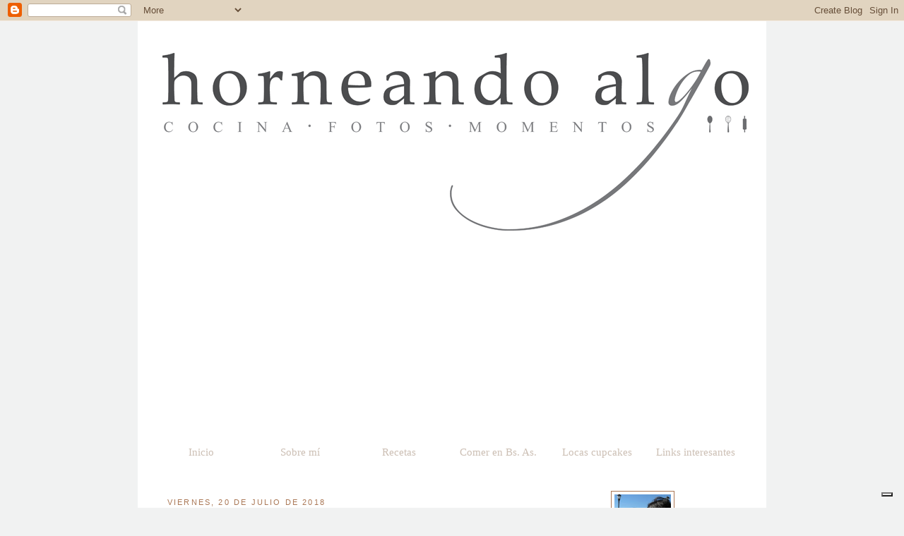

--- FILE ---
content_type: text/html; charset=UTF-8
request_url: https://www.horneandoalgo.com/2018/07/cookies-con-chips-de-chocolate-receta.html
body_size: 15094
content:
<!DOCTYPE html>
<html dir='ltr' xmlns='http://www.w3.org/1999/xhtml' xmlns:b='http://www.google.com/2005/gml/b' xmlns:data='http://www.google.com/2005/gml/data' xmlns:expr='http://www.google.com/2005/gml/expr'>
<script id='mcjs'>!function(c,h,i,m,p){m=c.createElement(h),p=c.getElementsByTagName(h)[0],m.async=1,m.src=i,p.parentNode.insertBefore(m,p)}(document,"script","https://chimpstatic.com/mcjs-connected/js/users/a7c9523aefac7d5f68dc0483d/58bd8bec0471ce8344a539bec.js");</script>
<head>
<link href='https://www.blogger.com/static/v1/widgets/55013136-widget_css_bundle.css' rel='stylesheet' type='text/css'/>
<script type='text/javascript'>
var _iub = _iub || [];
_iub.csConfiguration = {"siteId":3828981,"cookiePolicyId":98036102,"lang":"en","storage":{"useSiteId":true}};
</script>
<script src='https://cs.iubenda.com/autoblocking/3828981.js' type='text/javascript'></script>
<script src='//cdn.iubenda.com/cs/gpp/stub.js' type='text/javascript'></script>
<script async='async' charset='UTF-8' src='//cdn.iubenda.com/cs/iubenda_cs.js' type='text/javascript'></script>
<!-- Google tag (gtag.js) -->
<script async='async' src='https://www.googletagmanager.com/gtag/js?id=G-C3CHY65RKE'></script>
<script>
  window.dataLayer = window.dataLayer || [];
  function gtag(){dataLayer.push(arguments);}
  gtag('js', new Date());

  gtag('config', 'G-C3CHY65RKE');
</script>
<meta content='86acd469d7b04754a937f786bf78dec5' name='p:domain_verify'/>
<meta content='bda56ca5ac77058d546cd704177c97ed' name='p:domain_verify'/>
<meta content='yLPYFSFdKbhWGscNvPL0vY71PAtQWIwkWlMOdurt7ZA' name='google-site-verification'/>
<meta content='text/html; charset=UTF-8' http-equiv='Content-Type'/>
<meta content='blogger' name='generator'/>
<link href='https://www.horneandoalgo.com/favicon.ico' rel='icon' type='image/x-icon'/>
<link href='https://www.horneandoalgo.com/2018/07/cookies-con-chips-de-chocolate-receta.html' rel='canonical'/>
<link rel="alternate" type="application/atom+xml" title="horneAndo Algo - Atom" href="https://www.horneandoalgo.com/feeds/posts/default" />
<link rel="alternate" type="application/rss+xml" title="horneAndo Algo - RSS" href="https://www.horneandoalgo.com/feeds/posts/default?alt=rss" />
<link rel="service.post" type="application/atom+xml" title="horneAndo Algo - Atom" href="https://www.blogger.com/feeds/429039408119623746/posts/default" />

<link rel="alternate" type="application/atom+xml" title="horneAndo Algo - Atom" href="https://www.horneandoalgo.com/feeds/980503552922547633/comments/default" />
<!--Can't find substitution for tag [blog.ieCssRetrofitLinks]-->
<link href='https://blogger.googleusercontent.com/img/b/R29vZ2xl/AVvXsEg5Z_xASxNKvcePacMXbNhr_lzHK3K-uWzcVt5-9LTFn_QnkEvR12wSe_qkhXanQ852SYgi279E5RqrGQgm8rPwNdua8ZPNOJEaUReo_zf-DhCvpOvOxGoOBBXpKFw32n7lqYhTzIu86Uc/s1600/chocolate+chip+cookie+bakery+style+3.jpg' rel='image_src'/>
<meta content='cookies con chips estilo confitería, inspiradas en una receta de Handle the Heat' name='description'/>
<meta content='https://www.horneandoalgo.com/2018/07/cookies-con-chips-de-chocolate-receta.html' property='og:url'/>
<meta content='cookies con chips de chocolate | receta estilo confitería' property='og:title'/>
<meta content='cookies con chips estilo confitería, inspiradas en una receta de Handle the Heat' property='og:description'/>
<meta content='https://blogger.googleusercontent.com/img/b/R29vZ2xl/AVvXsEg5Z_xASxNKvcePacMXbNhr_lzHK3K-uWzcVt5-9LTFn_QnkEvR12wSe_qkhXanQ852SYgi279E5RqrGQgm8rPwNdua8ZPNOJEaUReo_zf-DhCvpOvOxGoOBBXpKFw32n7lqYhTzIu86Uc/w1200-h630-p-k-no-nu/chocolate+chip+cookie+bakery+style+3.jpg' property='og:image'/>
<title>horneAndo Algo: cookies con chips de chocolate | receta estilo confitería</title>
<style id='page-skin-1' type='text/css'><!--
/*
-----------------------------------------------
Blogger Template Style
Name:     Minima
Designer: Douglas Bowman
URL:      www.stopdesign.com
Date:     26 Feb 2004
Updated by: Blogger Team
----------------------------------------------- */
/* Variable definitions
====================
<Variable name="bgcolor" description="Page Background Color"
type="color" default="#f1f2f2">
<Variable name="textcolor" description="Text Color"
type="color" default="#333">
<Variable name="linkcolor" description="Link Color"
type="color" default="#58a">
<Variable name="pagetitlecolor" description="Blog Title Color"
type="color" default="#666">
<Variable name="descriptioncolor" description="Blog Description Color"
type="color" default="#999">
<Variable name="titlecolor" description="Post Title Color"
type="color" default="#c60">
<Variable name="bordercolor" description="Border Color"
type="color" default="#ccc">
<Variable name="sidebarcolor" description="Sidebar Title Color"
type="color" default="#999">
<Variable name="sidebartextcolor" description="Sidebar Text Color"
type="color" default="#666">
<Variable name="visitedlinkcolor" description="Visited Link Color"
type="color" default="#999">
<Variable name="bodyfont" description="Text Font"
type="font" default="normal normal 100% Georgia, Serif">
<Variable name="headerfont" description="Sidebar Title Font"
type="font"
default="normal normal 78% 'Trebuchet MS',Trebuchet,Arial,Verdana,Sans-serif">
<Variable name="pagetitlefont" description="Blog Title Font"
type="font"
default="normal normal 200% Georgia, Serif">
<Variable name="descriptionfont" description="Blog Description Font"
type="font"
default="normal normal 78% 'Trebuchet MS', Trebuchet, Arial, Verdana, Sans-serif">
<Variable name="postfooterfont" description="Post Footer Font"
type="font"
default="normal normal 78% 'Trebuchet MS', Trebuchet, Arial, Verdana, Sans-serif">
<Variable name="startSide" description="Side where text starts in blog language"
type="automatic" default="left">
<Variable name="endSide" description="Side where text ends in blog language"
type="automatic" default="right">
*/
#outer-wrapper {
padding-top:10;
border-top:20px solid white;
background:white 700px 550px repeat-y;
width:1000px;
margin:100px auto;
padding:50px 50px 50 50px;
text-align:right;
}
/* Use this with templates/template-twocol.html */
body {
background:#f1f2f2;
margin:0;
color:#aa7755;
font:x-small Georgia Serif;
font-size/* */:/**/small;
font-size: /**/small;
text-align: center;
}
a:link {
color:#5588aa;
text-decoration:none;
}
a:visited {
color:#999999;
text-decoration:none;
}
a:hover {
color:#6f3c1b;
text-decoration:underline;
}
a img {
border-width:0;
}
/* Header
-----------------------------------------------
*/
#header-wrapper {
width:830px;
margin:0 auto 10px;
border:0px solid #aa7755;
}
#header-inner {
background-position: center;
margin-left: auto;
margin-right: auto;
}
#header {
margin: 5px;
border: 0px solid #aa7755;
text-align: center;
color:#ffc49f;
}
#header h1 {
margin:5px 5px 0;
padding:15px 20px .25em;
line-height:1.2em;
text-transform:uppercase;
letter-spacing:.2em;
font: normal normal 200% Georgia, Serif;
}
#header a {
color:#ffc49f;
text-decoration:none;
}
#header a:hover {
color:#ffc49f;
}
#header .description {
margin:0 5px 5px;
padding:0 20px 15px;
max-width:700px;
text-transform:uppercase;
letter-spacing:.2em;
line-height: 1.4em;
font: normal normal 78% Georgia, Times, serif;
color: #999999;
}
#header img {
margin-left: auto;
margin-right: auto;
}
/* Outer-Wrapper
----------------------------------------------- */
#outer-wrapper {
width: 850px;
margin:0 auto;
padding:20px;
text-align:left;
font: normal normal 109% Trebuchet, Trebuchet MS, Arial, sans-serif;
}
#main-wrapper {
width: 600px;
float: left;
word-wrap: break-word; /* fix for long text breaking sidebar float in IE */
overflow: hidden;     /* fix for long non-text content breaking IE sidebar float */
}
#sidebar-wrapper {
width: 200px;
float: right;
word-wrap: break-word; /* fix for long text breaking sidebar float in IE */
overflow: hidden;      /* fix for long non-text content breaking IE sidebar float */
}
/* Headings
----------------------------------------------- */
h2 {
margin:1.5em 0em .75em;
font:normal normal 77% Verdana, sans-serif;
line-height: 1.4em;
text-transform:uppercase;
letter-spacing:.2em;
color:#aa7755;
}
/* Posts
-----------------------------------------------
*/
h2.date-header {
margin:1.5em 2em .5em;
}
.post {
margin:.5em 0 1.5em;
border-bottom:1px dotted #aa7755;
padding-bottom:1.5em;
}
.post h1 {
margin:.25em 1.3em 0;
padding:0 0 0px;
font-size:140%;
font-weight:normal;
line-height:1.4em;
color:#6f3c1b;
}
.post h1 a, .post h1 a:visited, .post h1 strong {
display:block;
text-decoration:none;
color:#6f3c1b;
font-weight:normal;
}
.post h1 strong, .post h1 a:hover {
color:#aa7755;
}
.post-body {
margin:.5em 1.6em .75em;
line-height:1.6em;
}
.post-body blockquote {
line-height:1.3em;
}
.post-footer {
margin: .75em 2em;
color:#aa7755;
text-transform:uppercase;
letter-spacing:.1em;
font: normal normal 70% Verdana, sans-serif;
line-height: 1.4em;
}
.comment-link {
margin-left:.6em;
}
.post img {
padding:4px;
border:1px solid #aa7755;
}
.post blockquote {
margin:1em 20px;
}
.post blockquote p {
margin:.75em 0;
}
/* Comments
----------------------------------------------- */
#comments h4 {
margin:1em 0;
font-weight: bold;
line-height: 1.4em;
text-transform:uppercase;
letter-spacing:.2em;
color: #aa7755;
}
#comments-block {
margin:1em 0 1.5em;
line-height:1.6em;
}
#comments-block .comment-author {
margin:.5em 0;
}
#comments-block .comment-body {
margin:.25em 0 0;
}
#comments-block .comment-footer {
margin:-.25em 0 2em;
line-height: 1.4em;
text-transform:uppercase;
letter-spacing:.1em;
}
#comments-block .comment-body p {
margin:0 0 .75em;
}
.deleted-comment {
font-style:italic;
color:gray;
}
#blog-pager-newer-link {
float: left;
}
#blog-pager-older-link {
float: right;
}
#blog-pager {
text-align: center;
}
.feed-links {
clear: both;
line-height: 2.5em;
}
/* Sidebar Content
----------------------------------------------- */
.sidebar {
color: #aa7755;
line-height: 1.5em;
}
.sidebar ul {
list-style:none;
margin:0 0 0;
padding:0 0 0;
}
.sidebar li {
margin:0;
padding-top:0;
padding-right:0;
padding-bottom:.25em;
padding-left:15px;
text-indent:-15px;
line-height:1.5em;
}
.sidebar .widget, .main .widget {
border-bottom:1px dotted #aa7755;
margin:0 0 1.5em;
padding:0 0 1.5em;
}
.main .Blog {
border-bottom-width: 0;
}
/* Profile
----------------------------------------------- */
.profile-img {
float: left;
margin-top: 0;
margin-right: 5px;
margin-bottom: 5px;
margin-left: 0;
padding: 4px;
border: 1px solid #aa7755;
}
.profile-data {
margin:0;
text-transform:uppercase;
letter-spacing:.1em;
font: normal normal 70% Verdana, sans-serif;
color: #aa7755;
font-weight: bold;
line-height: 1.6em;
}
.profile-datablock {
margin:.5em 0 .5em;
}
.profile-textblock {
margin: 0.5em 0;
line-height: 1.6em;
}
.profile-link {
font: normal normal 70% Verdana, sans-serif;
text-transform: uppercase;
letter-spacing: .1em;
}
/* Footer
----------------------------------------------- */
#footer {
width:660px;
clear:both;
margin:0 auto;
padding-top:15px;
line-height: 1.6em;
text-transform:uppercase;
letter-spacing:.1em;
text-align: center;
}
/* Navigation tabs start */
a.navitabs, a.navitabs:link, a.navitabs:visited {display:block; width:140px; height:60px; background:white; border:0px solid black; margin-top:2px; text-align:center; text-decoration:none; font-family:Georgia, Serif; font-size:15px; color:#ccbfb4; line-height:25px; overflow:hidden; float:left;}
a.navitabs:hover {color:#ecdfd4; background:white;}
#navibar {width:900px; margin:0 auto;}
/* Navigation tabs end */

--></style>
<!-- boton+1 de blogger -->
<script lang="ss" src="//apis.google.com/js/plusone.js" type="text/javascript"></script>
<link href='https://www.blogger.com/dyn-css/authorization.css?targetBlogID=429039408119623746&amp;zx=ff2b4e79-c639-4099-af4c-219e3f8ebe7e' media='none' onload='if(media!=&#39;all&#39;)media=&#39;all&#39;' rel='stylesheet'/><noscript><link href='https://www.blogger.com/dyn-css/authorization.css?targetBlogID=429039408119623746&amp;zx=ff2b4e79-c639-4099-af4c-219e3f8ebe7e' rel='stylesheet'/></noscript>
<meta name='google-adsense-platform-account' content='ca-host-pub-1556223355139109'/>
<meta name='google-adsense-platform-domain' content='blogspot.com'/>

<!-- data-ad-client=ca-pub-2822583815889805 -->

</head>
<script>
        var _BCaq = _BCaq || [];
        _BCaq.push(['setAccount', 'M-GidHj4E2El']);
        _BCaq.push(['crumb']);

        (function () {
            var bca = document.createElement('script');
            bca.type = 'text/javascript';
            bca.async = true;
            bca.src = ('https:' == document.location.protocol ? 'https://' : 'http://') + "static.brandcrumb.com/bc.js";
            var s = document.getElementsByTagName('script')[0];
            s.parentNode.insertBefore(bca, s);
        })();
</script>
<body>
<div class='navbar section' id='navbar'><div class='widget Navbar' data-version='1' id='Navbar1'><script type="text/javascript">
    function setAttributeOnload(object, attribute, val) {
      if(window.addEventListener) {
        window.addEventListener('load',
          function(){ object[attribute] = val; }, false);
      } else {
        window.attachEvent('onload', function(){ object[attribute] = val; });
      }
    }
  </script>
<div id="navbar-iframe-container"></div>
<script type="text/javascript" src="https://apis.google.com/js/platform.js"></script>
<script type="text/javascript">
      gapi.load("gapi.iframes:gapi.iframes.style.bubble", function() {
        if (gapi.iframes && gapi.iframes.getContext) {
          gapi.iframes.getContext().openChild({
              url: 'https://www.blogger.com/navbar/429039408119623746?po\x3d980503552922547633\x26origin\x3dhttps://www.horneandoalgo.com',
              where: document.getElementById("navbar-iframe-container"),
              id: "navbar-iframe"
          });
        }
      });
    </script><script type="text/javascript">
(function() {
var script = document.createElement('script');
script.type = 'text/javascript';
script.src = '//pagead2.googlesyndication.com/pagead/js/google_top_exp.js';
var head = document.getElementsByTagName('head')[0];
if (head) {
head.appendChild(script);
}})();
</script>
</div></div>
<div id='outer-wrapper'><div id='wrap2'>
<!-- skip links for text browsers -->
<span id='skiplinks' style='display:none;'>
<a href='#main'>skip to main </a> |
      <a href='#sidebar'>skip to sidebar</a>
</span>
<div id='header-wrapper'>
<div class='header section' id='header'><div class='widget Header' data-version='1' id='Header1'>
<div id='header-inner'>
<a href='https://www.horneandoalgo.com/' style='display: block'>
<img alt='horneAndo Algo' height='252px; ' id='Header1_headerimg' src='https://blogger.googleusercontent.com/img/b/R29vZ2xl/AVvXsEjxqfndICGGc3msHvI_vN1wXjyZkFvvAQvMR8wa_ZPgd9FF6E-p7vcivsHTmrhWlTOyBEE0J2DvD72eXeMrlTD3P2MKPPAq7UAuj0flwJCqpkoDj28Tw7-Hje0qS89pvYi0XMIjqq_RHo4/s1600/banner+2020.png' style='display: block' width='830px; '/>
</a>
</div>
</div></div>
</div>
<!--Navigation page element starts -->
<div id='navibar-wrapper'>
<div class='navibar_section no-items section' id='navibar_section'></div>
</div>
<div style='clear: both;'></div>
<!--Navigation page element ends -->
<div id='content-wrapper'>
<div id='crosscol-wrapper' style='text-align:center'>
<div class='crosscol section' id='crosscol'><div class='widget HTML' data-version='1' id='HTML11'>
<div class='widget-content'>
<div id="navibar"><a href="http://horneandoalgo.blogspot.com/" class="navitabs" title="Inicio">Inicio</a> </div><div id="navibar"><a href="http://horneandoalgo.blogspot.com/p/y-que-se-esta-horneando.html" class="navitabs" title="Sobre mí">Sobre mí</a> </div><div id="navibar"><a href="http://horneandoalgo.blogspot.com/p/recetas.html" class="navitabs" title="Recetas">Recetas</a>
<div id="navibar"><a href="http://horneandoalgo.blogspot.com.ar/p/comer-en-bs-as.html" class="navitabs" title="Comer en Bs. As.">Comer en Bs. As.</a>
</div><div id="navibar"><a href="http://horneandoalgo.blogspot.com/p/locas-cupcakes.html" class="navitabs" title="Locas cupcakes">Locas cupcakes</a> </div><div id="navibar"><a href="http://horneandoalgo.blogspot.com/p/blogueando-cakejournal-cannelle-et.html" class="navitabs" title="Links interesantes">Links interesantes</a></div><div id="navibar"><div>
<!-- Navigation tabs end --></div></div></div>
</div>
<div class='clear'></div>
</div></div>
</div>
<div id='main-wrapper'>
<div class='main section' id='main'><div class='widget Blog' data-version='1' id='Blog1'>
<div class='blog-posts hfeed'>

          <div class="date-outer">
        
<h2 class='date-header'><span>viernes, 20 de julio de 2018</span></h2>

          <div class="date-posts">
        
<div class='post-outer'>
<meta content='cookies con chips de chocolate | receta estilo confitería' property='og:title'/>
<meta content='cookies con chips estilo confitería, inspiradas en una receta de Handle the Heat' property='og:description'/>
<meta content='article' property='og:type'/>
<meta content='https://www.horneandoalgo.com/2018/07/cookies-con-chips-de-chocolate-receta.html' property='og:url'/>
<meta content='horneAndo Algo' property='og:site_name'/>
<meta content='2018-07-20T19:40:00-03:00' property='article:published_time'/>
<meta content='DIY' property='article:section'/>
<meta content='chips' property='article:tag'/>
<meta content='chocolate' property='article:tag'/>
<meta content='cookies' property='article:tag'/>
<meta content='galletitas' property='article:tag'/>
<meta content='masitas' property='article:tag'/>
<meta content='recetas' property='article:tag'/>
<meta content='tía/sobrina' property='article:tag'/>
<div class='post hentry' id='post-980503552922547633'>
<a name='980503552922547633'></a>
<h1 class='post-title entry-title'>
<a href='https://www.horneandoalgo.com/2018/07/cookies-con-chips-de-chocolate-receta.html'>cookies con chips de chocolate | receta estilo confitería</a>
</h1>
<div class='post-header-line-1'></div>
<div class='post-body'>
La infinidad de recetas de cookies con chips es interminable. Alguna vez me propuse probar todas las que se me cruzaran en el camino, pero no estaría siendo posible.<br />
<br />
<div class="separator" style="clear: both; text-align: center;">
<a href="https://blogger.googleusercontent.com/img/b/R29vZ2xl/AVvXsEg5Z_xASxNKvcePacMXbNhr_lzHK3K-uWzcVt5-9LTFn_QnkEvR12wSe_qkhXanQ852SYgi279E5RqrGQgm8rPwNdua8ZPNOJEaUReo_zf-DhCvpOvOxGoOBBXpKFw32n7lqYhTzIu86Uc/s1600/chocolate+chip+cookie+bakery+style+3.jpg" imageanchor="1" style="margin-left: 1em; margin-right: 1em;"><img alt="cookies con chips estilo confitería" border="0" data-original-height="667" data-original-width="500" src="https://blogger.googleusercontent.com/img/b/R29vZ2xl/AVvXsEg5Z_xASxNKvcePacMXbNhr_lzHK3K-uWzcVt5-9LTFn_QnkEvR12wSe_qkhXanQ852SYgi279E5RqrGQgm8rPwNdua8ZPNOJEaUReo_zf-DhCvpOvOxGoOBBXpKFw32n7lqYhTzIu86Uc/s1600/chocolate+chip+cookie+bakery+style+3.jpg" title="cookies con chips estilo confitería" /></a></div>
<br />
Igualmente, cada vez que termino haciendo una tanda, agarro una receta distinta. Que sepa que va a funcionar por lo parecida que es a mi preferida, pero siempre una distinta... A veces hasta leyendo los ingredientes es distinta pero igual: lo que le falta de azúcar blanco lo tiene de rubio, lo que le falta de huevo lo tiene de manteca, etc...<br />
<br />
<div class="separator" style="clear: both; text-align: center;">
<a href="https://blogger.googleusercontent.com/img/b/R29vZ2xl/AVvXsEiLAJxpBJtf-3sVhIjcge428K5-zF_4paWWJHbnYA20NViNBMUNVZSWUqn05efc4bcEhnXmLeYXN59ZErNu71oSroHL7nl5ahUbc0RcIs11RyLfn8xWt1fgjYpx7aSoKM-hIlMTCnRDGpE/s1600/chocolate+chip+cookie+bakery+style+4.jpg" imageanchor="1" style="margin-left: 1em; margin-right: 1em;"><img alt="cookies con chips estilo confitería" border="0" data-original-height="667" data-original-width="500" src="https://blogger.googleusercontent.com/img/b/R29vZ2xl/AVvXsEiLAJxpBJtf-3sVhIjcge428K5-zF_4paWWJHbnYA20NViNBMUNVZSWUqn05efc4bcEhnXmLeYXN59ZErNu71oSroHL7nl5ahUbc0RcIs11RyLfn8xWt1fgjYpx7aSoKM-hIlMTCnRDGpE/s1600/chocolate+chip+cookie+bakery+style+4.jpg" title="cookies con chips estilo confitería" /></a></div>
<br />
Estas se llaman estilo confitería: salen bien gorditas, consistentes pero gomosas a la vez (mis preferidas!).<br />
Otra receta infalible, que probablemente nunca vuelva a hacer porque seguro me cruzo con otra prometedora para la próxima!<br />
<br />
<div class="separator" style="clear: both; text-align: center;">
<a href="https://blogger.googleusercontent.com/img/b/R29vZ2xl/AVvXsEgP1_JIYJoUmFY2LlF8r_ZlsRPXoMpTb_0eBqEon_A43wL8LyyicBvyhtb4G3NAnWV2oSs4BapZq_QPWOzERab0MHruuUIKQ3EM6Cprec-nSVBtAgjuABriR67patg2O08x4jGJA4oLHtw/s1600/chocolate+chip+cookie+bakery+style+2.jpg" imageanchor="1" style="margin-left: 1em; margin-right: 1em;"><img border="0" data-original-height="667" data-original-width="500" src="https://blogger.googleusercontent.com/img/b/R29vZ2xl/AVvXsEgP1_JIYJoUmFY2LlF8r_ZlsRPXoMpTb_0eBqEon_A43wL8LyyicBvyhtb4G3NAnWV2oSs4BapZq_QPWOzERab0MHruuUIKQ3EM6Cprec-nSVBtAgjuABriR67patg2O08x4jGJA4oLHtw/s1600/chocolate+chip+cookie+bakery+style+2.jpg" /></a></div>
<br />
Los trucos que encontré más que infalibles para que siempre salgan este tipo de galletitas: unos minutos de heladera/freezer (depende cuanto tiempo quieras esperar) con las bolitas ya hechas, y sacarlas unos segundos antes de que parezcan 100% hechas, si es que te gustan "chewy" como a mí; si se pasan, quedan duras y crocantes, que tampoco estaría tan mal!<br />
<br />
<div class="separator" style="clear: both; text-align: center;">
<a href="https://blogger.googleusercontent.com/img/b/R29vZ2xl/AVvXsEi1IxNrbjmBqx2GG89kJr3qQ901Jmw5_ja7unb2C9imoDJH6F5vvzXwKKVKFxtG7g0Il-jMs4fB-zTgSas_xPxwqDxIAWJ3ffKUPcHk5W55gFkjUwkpO-2oICHO7n0i0DaxWhFzrv6XKVQ/s1600/chocolate+chip+cookie+bakery+style.jpg" imageanchor="1" style="margin-left: 1em; margin-right: 1em;"><img border="0" data-original-height="667" data-original-width="500" src="https://blogger.googleusercontent.com/img/b/R29vZ2xl/AVvXsEi1IxNrbjmBqx2GG89kJr3qQ901Jmw5_ja7unb2C9imoDJH6F5vvzXwKKVKFxtG7g0Il-jMs4fB-zTgSas_xPxwqDxIAWJ3ffKUPcHk5W55gFkjUwkpO-2oICHO7n0i0DaxWhFzrv6XKVQ/s1600/chocolate+chip+cookie+bakery+style.jpg" /></a></div>
<br />
Mis sobrinas, tan o más fanáticas que yo, ayudaron en esta partida: una mezclo (y comió) y la otra modeló (y también comió!).<br />
<br />
<a name="more"></a><br />
<div itemscope="" itemtype="http://schema.org/Recipe">
<h1 itemprop="name">
<span style="font-size: small;"><b>Cookies con chips estilo confitería</b><span style="font-weight: normal;">(adaptadas de <a href="https://www.handletheheat.com/" target="_blank">Handle the Heat</a>)</span></span></h1>
<i>Ingredientes:</i><br />
<span itemprop="ingredients">1 3/4 tazas de harina 0000</span><br />
<span itemprop="ingredients">1 taza de harina 000</span><br />
<span itemprop="ingredients">1 cucharadita de polvo para hornear</span><br />
<span itemprop="ingredients">1 cucharadita de bicarbonato de sodio</span><br />
<span itemprop="ingredients">Pizca de sal</span><br />
<span itemprop="ingredients">200 gramos de manteca</span><br />
<span itemprop="ingredients">1/2 taza de azúcar común</span><br />
<span itemprop="ingredients">1 1/4 taza de azúcar rubio</span><br />
<span itemprop="ingredients">2 cucharaditas de extracto de vainilla</span><br />
<span itemprop="ingredients">2 huevos</span><br />
<span itemprop="ingredients">2 tazas de chips de chocolate</span><br />
<i><br /></i>

<i>Procedimiento:</i><span itemprop="recipeInstructions">&nbsp;</span><br />
<span itemprop="recipeInstructions">1. Precalentar el horno a medio (180&#176; C) y preparar una placa para galletitas con papel manteca.</span><br />
<span itemprop="recipeInstructions">2. Mezclar los ingredientes secos. Reservar.</span><br />
<span itemprop="recipeInstructions">3. Batir la manteca blanda y agregar el azúcar. Una vez bien cremoso, incorporar la vainilla y los huevos.</span><br />
<span itemprop="recipeInstructions">4. Cuando esté todo bien integrado, agregar los secos y unir. Por último, incorporar los chips.</span><br />
<span itemprop="recipeInstructions">5. Colocar cucharadas de la mezcla en la placa, del tamaño de una pelotita de golf más o menos. Así hechas las bolitas se pueden freezar, o llevar a la heladera mientras organizamos la cocina.</span><br />
<span itemprop="recipeInstructions">6. Hornear las bolitas refrigeradas un par de minutos en el horno precalentado. Dejar enfriar antes de desmoldar. Se pueden guardar en frascos herméticos... bah, se "podría"... si es que llegan!</span></div>
<g:plusone href='https://www.horneandoalgo.com/2018/07/cookies-con-chips-de-chocolate-receta.html' size='small'></g:plusone>
<div style='clear: both;'></div>
</div>
<div class='post-footer'>
<div class='post-footer-line post-footer-line-1'><span class='post-author vcard'>
publicado por
<span class='fn'>juliana alonso dorola</span>
</span>
<span class='post-timestamp'>
a las
<a class='timestamp-link' href='https://www.horneandoalgo.com/2018/07/cookies-con-chips-de-chocolate-receta.html' rel='bookmark' title='permanent link'><abbr class='published' title='2018-07-20T19:40:00-03:00'>19:40</abbr></a>
</span>
<span class='post-comment-link'>
</span>
<span class='post-icons'>
<span class='item-action'>
<a href='https://www.blogger.com/email-post/429039408119623746/980503552922547633' title='Enviar entrada por correo electrónico'>
<img alt="" class="icon-action" height="13" src="//www.blogger.com/img/icon18_email.gif" width="18">
</a>
</span>
<span class='item-control blog-admin pid-906633687'>
<a href='https://www.blogger.com/post-edit.g?blogID=429039408119623746&postID=980503552922547633&from=pencil' title='Editar entrada'>
<img alt='' class='icon-action' height='18' src='https://resources.blogblog.com/img/icon18_edit_allbkg.gif' width='18'/>
</a>
</span>
</span>
</div>
<div class='post-footer-line post-footer-line-2'></div>
<div class='post-footer-line post-footer-line-3'></div>
</div>
</div>
<div class='comments' id='comments'>
<a name='comments'></a>
<h4>1 comentario:</h4>
<div class='comments-content'>
<script async='async' src='' type='text/javascript'></script>
<script type='text/javascript'>
    (function() {
      var items = null;
      var msgs = null;
      var config = {};

// <![CDATA[
      var cursor = null;
      if (items && items.length > 0) {
        cursor = parseInt(items[items.length - 1].timestamp) + 1;
      }

      var bodyFromEntry = function(entry) {
        var text = (entry &&
                    ((entry.content && entry.content.$t) ||
                     (entry.summary && entry.summary.$t))) ||
            '';
        if (entry && entry.gd$extendedProperty) {
          for (var k in entry.gd$extendedProperty) {
            if (entry.gd$extendedProperty[k].name == 'blogger.contentRemoved') {
              return '<span class="deleted-comment">' + text + '</span>';
            }
          }
        }
        return text;
      }

      var parse = function(data) {
        cursor = null;
        var comments = [];
        if (data && data.feed && data.feed.entry) {
          for (var i = 0, entry; entry = data.feed.entry[i]; i++) {
            var comment = {};
            // comment ID, parsed out of the original id format
            var id = /blog-(\d+).post-(\d+)/.exec(entry.id.$t);
            comment.id = id ? id[2] : null;
            comment.body = bodyFromEntry(entry);
            comment.timestamp = Date.parse(entry.published.$t) + '';
            if (entry.author && entry.author.constructor === Array) {
              var auth = entry.author[0];
              if (auth) {
                comment.author = {
                  name: (auth.name ? auth.name.$t : undefined),
                  profileUrl: (auth.uri ? auth.uri.$t : undefined),
                  avatarUrl: (auth.gd$image ? auth.gd$image.src : undefined)
                };
              }
            }
            if (entry.link) {
              if (entry.link[2]) {
                comment.link = comment.permalink = entry.link[2].href;
              }
              if (entry.link[3]) {
                var pid = /.*comments\/default\/(\d+)\?.*/.exec(entry.link[3].href);
                if (pid && pid[1]) {
                  comment.parentId = pid[1];
                }
              }
            }
            comment.deleteclass = 'item-control blog-admin';
            if (entry.gd$extendedProperty) {
              for (var k in entry.gd$extendedProperty) {
                if (entry.gd$extendedProperty[k].name == 'blogger.itemClass') {
                  comment.deleteclass += ' ' + entry.gd$extendedProperty[k].value;
                } else if (entry.gd$extendedProperty[k].name == 'blogger.displayTime') {
                  comment.displayTime = entry.gd$extendedProperty[k].value;
                }
              }
            }
            comments.push(comment);
          }
        }
        return comments;
      };

      var paginator = function(callback) {
        if (hasMore()) {
          var url = config.feed + '?alt=json&v=2&orderby=published&reverse=false&max-results=50';
          if (cursor) {
            url += '&published-min=' + new Date(cursor).toISOString();
          }
          window.bloggercomments = function(data) {
            var parsed = parse(data);
            cursor = parsed.length < 50 ? null
                : parseInt(parsed[parsed.length - 1].timestamp) + 1
            callback(parsed);
            window.bloggercomments = null;
          }
          url += '&callback=bloggercomments';
          var script = document.createElement('script');
          script.type = 'text/javascript';
          script.src = url;
          document.getElementsByTagName('head')[0].appendChild(script);
        }
      };
      var hasMore = function() {
        return !!cursor;
      };
      var getMeta = function(key, comment) {
        if ('iswriter' == key) {
          var matches = !!comment.author
              && comment.author.name == config.authorName
              && comment.author.profileUrl == config.authorUrl;
          return matches ? 'true' : '';
        } else if ('deletelink' == key) {
          return config.baseUri + '/comment/delete/'
               + config.blogId + '/' + comment.id;
        } else if ('deleteclass' == key) {
          return comment.deleteclass;
        }
        return '';
      };

      var replybox = null;
      var replyUrlParts = null;
      var replyParent = undefined;

      var onReply = function(commentId, domId) {
        if (replybox == null) {
          // lazily cache replybox, and adjust to suit this style:
          replybox = document.getElementById('comment-editor');
          if (replybox != null) {
            replybox.height = '250px';
            replybox.style.display = 'block';
            replyUrlParts = replybox.src.split('#');
          }
        }
        if (replybox && (commentId !== replyParent)) {
          replybox.src = '';
          document.getElementById(domId).insertBefore(replybox, null);
          replybox.src = replyUrlParts[0]
              + (commentId ? '&parentID=' + commentId : '')
              + '#' + replyUrlParts[1];
          replyParent = commentId;
        }
      };

      var hash = (window.location.hash || '#').substring(1);
      var startThread, targetComment;
      if (/^comment-form_/.test(hash)) {
        startThread = hash.substring('comment-form_'.length);
      } else if (/^c[0-9]+$/.test(hash)) {
        targetComment = hash.substring(1);
      }

      // Configure commenting API:
      var configJso = {
        'maxDepth': config.maxThreadDepth
      };
      var provider = {
        'id': config.postId,
        'data': items,
        'loadNext': paginator,
        'hasMore': hasMore,
        'getMeta': getMeta,
        'onReply': onReply,
        'rendered': true,
        'initComment': targetComment,
        'initReplyThread': startThread,
        'config': configJso,
        'messages': msgs
      };

      var render = function() {
        if (window.goog && window.goog.comments) {
          var holder = document.getElementById('comment-holder');
          window.goog.comments.render(holder, provider);
        }
      };

      // render now, or queue to render when library loads:
      if (window.goog && window.goog.comments) {
        render();
      } else {
        window.goog = window.goog || {};
        window.goog.comments = window.goog.comments || {};
        window.goog.comments.loadQueue = window.goog.comments.loadQueue || [];
        window.goog.comments.loadQueue.push(render);
      }
    })();
// ]]>
  </script>
<div id='comment-holder'>
<div class="comment-thread toplevel-thread"><ol id="top-ra"><li class="comment" id="c5896064277597011022"><div class="avatar-image-container"><img src="//blogger.googleusercontent.com/img/b/R29vZ2xl/AVvXsEhw_V5p1wl9wlPwuFFDJ5DEt9SlUokfIUomZylXZm5_Y3FgpxRR9ZOdTFhvOzkGE3tIhQPi1OoY6h3kHtkPxh9LutWKwF4wqS0NmC_sJvKRunrPW_HrwdyPuq1I3mqY_w/s45-c/022.JPG" alt=""/></div><div class="comment-block"><div class="comment-header"><cite class="user"><a href="https://www.blogger.com/profile/07141687961897724528" rel="nofollow">Doris mis cosillas</a></cite><span class="icon user "></span><span class="datetime secondary-text"><a rel="nofollow" href="https://www.horneandoalgo.com/2018/07/cookies-con-chips-de-chocolate-receta.html?showComment=1532217183881#c5896064277597011022">21 de julio de 2018 a las 20:53</a></span></div><p class="comment-content">Ya veo lo bien que se lo pasaron y lo mejor comérselas a que si huuuu.Buenas noches.</p><span class="comment-actions secondary-text"><a class="comment-reply" target="_self" data-comment-id="5896064277597011022">Responder</a><span class="item-control blog-admin blog-admin pid-2079129897"><a target="_self" href="https://www.blogger.com/comment/delete/429039408119623746/5896064277597011022">Eliminar</a></span></span></div><div class="comment-replies"><div id="c5896064277597011022-rt" class="comment-thread inline-thread hidden"><span class="thread-toggle thread-expanded"><span class="thread-arrow"></span><span class="thread-count"><a target="_self">Respuestas</a></span></span><ol id="c5896064277597011022-ra" class="thread-chrome thread-expanded"><div></div><div id="c5896064277597011022-continue" class="continue"><a class="comment-reply" target="_self" data-comment-id="5896064277597011022">Responder</a></div></ol></div></div><div class="comment-replybox-single" id="c5896064277597011022-ce"></div></li></ol><div id="top-continue" class="continue"><a class="comment-reply" target="_self">Añadir comentario</a></div><div class="comment-replybox-thread" id="top-ce"></div><div class="loadmore hidden" data-post-id="980503552922547633"><a target="_self">Cargar más...</a></div></div>
</div>
</div>
<p class='comment-footer'>
<div class='comment-form'>
<a name='comment-form'></a>
<p>
</p>
<a href='https://www.blogger.com/comment/frame/429039408119623746?po=980503552922547633&hl=es&saa=85391&origin=https://www.horneandoalgo.com' id='comment-editor-src'></a>
<iframe allowtransparency='true' class='blogger-iframe-colorize blogger-comment-from-post' frameborder='0' height='410px' id='comment-editor' name='comment-editor' src='' width='100%'></iframe>
<script src='https://www.blogger.com/static/v1/jsbin/1345082660-comment_from_post_iframe.js' type='text/javascript'></script>
<script type='text/javascript'>
      BLOG_CMT_createIframe('https://www.blogger.com/rpc_relay.html');
    </script>
</div>
</p>
<div id='backlinks-container'>
<div id='Blog1_backlinks-container'>
</div>
</div>
</div>
</div>

        </div></div>
      
</div>
<div class='blog-pager' id='blog-pager'>
<span id='blog-pager-newer-link'>
<a class='blog-pager-newer-link' href='https://www.horneandoalgo.com/2018/08/take-home-chocolate-cake-nunca-son.html' id='Blog1_blog-pager-newer-link' title='Entrada más reciente'>Entrada más reciente</a>
</span>
<span id='blog-pager-older-link'>
<a class='blog-pager-older-link' href='https://www.horneandoalgo.com/2018/07/amarettis-sicilianos-de-pistachos.html' id='Blog1_blog-pager-older-link' title='Entrada antigua'>Entrada antigua</a>
</span>
<a class='home-link' href='https://www.horneandoalgo.com/'>Inicio</a>
</div>
<div class='clear'></div>
<div class='post-feeds'>
<div class='feed-links'>
Suscribirse a:
<a class='feed-link' href='https://www.horneandoalgo.com/feeds/980503552922547633/comments/default' target='_blank' type='application/atom+xml'>Enviar comentarios (Atom)</a>
</div>
</div>
</div></div>
</div>
<div id='sidebar-wrapper'>
<div class='sidebar section' id='sidebar'><div class='widget Profile' data-version='1' id='Profile2'>
<div class='widget-content'>
<a href='https://www.blogger.com/profile/10241183677888369399'><img alt='Mi foto' class='profile-img' height='80' src='//blogger.googleusercontent.com/img/b/R29vZ2xl/AVvXsEjBgMJ5QjR7_OpcXd3swKcCpMwY-LEbgX3Sv_zXFDIBGfXEOIMaWtTYck3cuEJ-a7XYGWzJ3pWihruvEIeKHqa4ub337Fqvijce2Ov9vky3SaO8nE1WOrqaTGFTnmrPqQ/s113/yo.jpg' width='80'/></a>
<dl class='profile-datablock'>
<dt class='profile-data'>
<a class='profile-name-link g-profile' href='https://www.blogger.com/profile/10241183677888369399' rel='author' style='background-image: url(//www.blogger.com/img/logo-16.png);'>
juliana alonso dorola
</a>
</dt>
<dd class='profile-data'>CABA, Buenos Aires, Argentina</dd>
</dl>
<a class='profile-link' href='https://www.blogger.com/profile/10241183677888369399' rel='author'>Ver todo mi perfil</a>
<div class='clear'></div>
</div>
</div><div class='widget BlogSearch' data-version='1' id='BlogSearch1'>
<h2 class='title'>busca recetas por nombre o ingrediente</h2>
<div class='widget-content'>
<div id='BlogSearch1_form'>
<form action='https://www.horneandoalgo.com/search' class='gsc-search-box' target='_top'>
<table cellpadding='0' cellspacing='0' class='gsc-search-box'>
<tbody>
<tr>
<td class='gsc-input'>
<input autocomplete='off' class='gsc-input' name='q' size='10' title='search' type='text' value=''/>
</td>
<td class='gsc-search-button'>
<input class='gsc-search-button' title='search' type='submit' value='Buscar'/>
</td>
</tr>
</tbody>
</table>
</form>
</div>
</div>
<div class='clear'></div>
</div><div class='widget Image' data-version='1' id='Image1'>
<h2>Pequeñas Horneadas</h2>
<div class='widget-content'>
<a href='mailto:jualonsodorola@gmail.com'>
<img alt='Pequeñas Horneadas' height='241' id='Image1_img' src='https://blogger.googleusercontent.com/img/b/R29vZ2xl/AVvXsEiXD94PRUk3zvQiLy2jBD7qEMJA2_Z9iZoF6WZugueU9VYQFYrlmJCZWB61LnitVVdH0Rz2eK7qlrWEjLrVQUBVModxJoCrdRbQFKw_x_x9sBClNqUbtccUKZO3T3wczRr6ztzFZQrNAms/s241/tapa.jpg' width='193'/>
</a>
<br/>
<span class='caption'>Ebook con 30 recetas en porciones mini</span>
</div>
<div class='clear'></div>
</div><div class='widget AdSense' data-version='1' id='AdSense2'>
<div class='widget-content'>
<script async src="https://pagead2.googlesyndication.com/pagead/js/adsbygoogle.js?client=ca-pub-2822583815889805&host=ca-host-pub-1556223355139109" crossorigin="anonymous"></script>
<!-- horneandoalgo_sidebar_AdSense2_1x1_as -->
<ins class="adsbygoogle"
     style="display:block"
     data-ad-client="ca-pub-2822583815889805"
     data-ad-host="ca-host-pub-1556223355139109"
     data-ad-slot="6902377822"
     data-ad-format="auto"
     data-full-width-responsive="true"></ins>
<script>
(adsbygoogle = window.adsbygoogle || []).push({});
</script>
<div class='clear'></div>
</div>
</div><div class='widget HTML' data-version='1' id='HTML20'>
<h2 class='title'>recien horneado! pedilo!</h2>
<div class='widget-content'>
<iframe src="https://horneandoalgo.substack.com/embed" width="225" height="80" style="border:0px solid #EEE; background:white;" frameborder="0" scrolling="no"></iframe>
</div>
<div class='clear'></div>
</div><div class='widget HTML' data-version='1' id='HTML8'>
<div class='widget-content'>
<div id="google_translate_element"></div><script>
function googleTranslateElementInit() {
  new google.translate.TranslateElement({
    pageLanguage: 'es'
  }, 'google_translate_element');
}
</script><script src="//translate.google.com/translate_a/element.js?cb=googleTranslateElementInit"></script>
</div>
<div class='clear'></div>
</div><div class='widget HTML' data-version='1' id='HTML9'>
<div class='widget-content'>
<div data-configid="7647361/31995087" style="width:200px; height:150px;" class="issuuembed"></div><script type="text/javascript" src="//e.issuu.com/embed.js" async="true"></script>
</div>
<div class='clear'></div>
</div><div class='widget Image' data-version='1' id='Image8'>
<h2>intercambio de galletitas 2014</h2>
<div class='widget-content'>
<a href='http://horneandoalgo.blogspot.com.ar/2014/10/el-momento-dulce-del-ano-sweet-swap.html'>
<img alt='intercambio de galletitas 2014' height='200' id='Image8_img' src='https://blogger.googleusercontent.com/img/b/R29vZ2xl/AVvXsEgpqeyi3UitaoSaYEdnoBOuFe47qjOisH6F2zcdVVirAU_oVcPX56EH5FXvAP2pcgK2c7JDTDjMsrcXGC9B4-AViRlaNhk6HQo-d9qfssgUM2Nf4ZWXQrN8uMNoNaMhpKtAgXg-QVJ-0Ac/s1600/sweet+swap.png' width='200'/>
</a>
<br/>
<span class='caption'><!--  --></span>
</div>
<div class='clear'></div>
</div><div class='widget Image' data-version='1' id='Image7'>
<h2>Proyecto Blanca Cotta</h2>
<div class='widget-content'>
<a href='http://blancacotta.blogspot.com/' target='_blank'>
<img alt='Proyecto Blanca Cotta' height='113' id='Image7_img' src='https://blogger.googleusercontent.com/img/b/R29vZ2xl/AVvXsEiocMXVSojJzYsYpDiO32EprYx0CijRomZxOT1C7ZVbWdoJXZZVmlB1h8DtqFHWoDR3G4Er49bXb70xDxQzSoP3PMeojjZtz7hjZdFlOAgNguvImnu9IweayrDxDN8eCD2VTr8nGnkzAoA/s200/blanca+cotta.jpg' width='150'/>
</a>
<br/>
<span class='caption'>colaboradora</span>
</div>
<div class='clear'></div>
</div><div class='widget HTML' data-version='1' id='HTML16'>
<h2 class='title'>11 de octubre | día del dulce de leche</h2>
<div class='widget-content'>
<div class="dulce-de-leche" style="width: 150px; margin: 0 auto;"> <a href="http://www.dulcedeleche-day.blogspot.com" target="_blank"> <img src="https://lh3.googleusercontent.com/blogger_img_proxy/AEn0k_uYPpfeMjruyADdKKlY_BDKpIYWDloG9EnhO2aRGbHaQ3fcnfEoEIYThZHgN3T_vK1mEhjSYdI_U5enS08DnOvoNaSN48xIUIadeB5g2DdV9PfWqOOIUzW7Qr1LM53u=s0-d" alt="Dulce de leche" width="150" height="150"> </a> </div>
</div>
<div class='clear'></div>
</div><div class='widget HTML' data-version='1' id='HTML19'>
<div class='widget-content'>
<a href="http://www.blogher.com/" target="_blank"><img title="BlogHer.com" src="https://lh3.googleusercontent.com/blogger_img_proxy/AEn0k_saNCyYPANewVt2NUTnH4IQvJZD0bdIFkjcO3yRuhqvc08__oKU7bzbrfLe6DjJ-tsYX4izl-C7Y3zUYwLqC9ZmMbVr9MKGyuqFqhNAPhPzzhe8CsCaWQ=s0-d" alt="BlogHer.com Logo"></a>
</div>
<div class='clear'></div>
</div>
</div>
</div>
<!-- spacer for skins that want sidebar and main to be the same height-->
<div class='clear'>&#160;</div>
</div>
<!-- end content-wrapper -->
<div id='footer-wrapper'>
<div class='footer section' id='footer'><div class='widget HTML' data-version='1' id='HTML5'>
<h2 class='title'>&#191;queres horneando al día?</h2>
<div class='widget-content'>
<iframe src="https://horneandoalgo.substack.com/embed" width="600" height="200" style="border:0px solid #EEE; background:white;" frameborder="0" scrolling="no"></iframe>
</div>
<div class='clear'></div>
</div><div class='widget HTML' data-version='1' id='HTML1'>
<div class='widget-content'>
<!-- Generated by www.webweaver.nu -->
<script language="JavaScript">
<!--
document.write('&copy;' );
document.write('  2009 - ');
document.write(new Date().getFullYear());
document.write(' horneAndo Algo - All Rights Reserved.');
//-->
</script>
</div>
<div class='clear'></div>
</div><div class='widget HTML' data-version='1' id='HTML13'>
<div class='widget-content'>
<a rel="license" href="http://creativecommons.org/licenses/by-nc-nd/2.5/ar/" target="_blank"><img alt="Creative Commons License" style="border-width: 0pt;" src="https://lh3.googleusercontent.com/blogger_img_proxy/AEn0k_uaUUCi0WSZP2iPFW7ePOvizvD1JI3o0ihmgBU2wjwqI3Idg9lS-dp465fth6AREW1YDQdzfnuWx5nZKKNiWOnTEkrDQEit1UGFUq_pWi9igT0HrpKXhBy-HZcuJw=s0-d"></a>
<a rel="license" href="http://creativecommons.org/licenses/by-nc-nd/2.5/ar/" target="_blank">Creative Commons </a>
</div>
<div class='clear'></div>
</div></div>
</div>
</div></div>
<!-- end outer-wrapper -->
<script type='text/javascript'>
var gaJsHost = (("https:" == document.location.protocol) ? "https://ssl." : "http://www.");
document.write(unescape("%3Cscript src='" + gaJsHost + "google-analytics.com/ga.js' type='text/javascript'%3E%3C/script%3E"));
</script>
<script type='text/javascript'>
try {
var pageTracker = _gat._getTracker("UA-15402338-1");
pageTracker._trackPageview();
} catch(err) {}</script>
<script async='defer' data-pin-hover='true' data-pin-round='true' data-pin-tall='true' src='//assets.pinterest.com/js/pinit.js'></script>

<script type="text/javascript" src="https://www.blogger.com/static/v1/widgets/1581542668-widgets.js"></script>
<script type='text/javascript'>
window['__wavt'] = 'AOuZoY6hUHqSzaZQdpFVHaRXj4CDoxOmwQ:1765111858187';_WidgetManager._Init('//www.blogger.com/rearrange?blogID\x3d429039408119623746','//www.horneandoalgo.com/2018/07/cookies-con-chips-de-chocolate-receta.html','429039408119623746');
_WidgetManager._SetDataContext([{'name': 'blog', 'data': {'blogId': '429039408119623746', 'title': 'horneAndo Algo', 'url': 'https://www.horneandoalgo.com/2018/07/cookies-con-chips-de-chocolate-receta.html', 'canonicalUrl': 'https://www.horneandoalgo.com/2018/07/cookies-con-chips-de-chocolate-receta.html', 'homepageUrl': 'https://www.horneandoalgo.com/', 'searchUrl': 'https://www.horneandoalgo.com/search', 'canonicalHomepageUrl': 'https://www.horneandoalgo.com/', 'blogspotFaviconUrl': 'https://www.horneandoalgo.com/favicon.ico', 'bloggerUrl': 'https://www.blogger.com', 'hasCustomDomain': true, 'httpsEnabled': true, 'enabledCommentProfileImages': true, 'gPlusViewType': 'FILTERED_POSTMOD', 'adultContent': false, 'analyticsAccountNumber': '', 'encoding': 'UTF-8', 'locale': 'es', 'localeUnderscoreDelimited': 'es', 'languageDirection': 'ltr', 'isPrivate': false, 'isMobile': false, 'isMobileRequest': false, 'mobileClass': '', 'isPrivateBlog': false, 'isDynamicViewsAvailable': true, 'feedLinks': '\x3clink rel\x3d\x22alternate\x22 type\x3d\x22application/atom+xml\x22 title\x3d\x22horneAndo Algo - Atom\x22 href\x3d\x22https://www.horneandoalgo.com/feeds/posts/default\x22 /\x3e\n\x3clink rel\x3d\x22alternate\x22 type\x3d\x22application/rss+xml\x22 title\x3d\x22horneAndo Algo - RSS\x22 href\x3d\x22https://www.horneandoalgo.com/feeds/posts/default?alt\x3drss\x22 /\x3e\n\x3clink rel\x3d\x22service.post\x22 type\x3d\x22application/atom+xml\x22 title\x3d\x22horneAndo Algo - Atom\x22 href\x3d\x22https://www.blogger.com/feeds/429039408119623746/posts/default\x22 /\x3e\n\n\x3clink rel\x3d\x22alternate\x22 type\x3d\x22application/atom+xml\x22 title\x3d\x22horneAndo Algo - Atom\x22 href\x3d\x22https://www.horneandoalgo.com/feeds/980503552922547633/comments/default\x22 /\x3e\n', 'meTag': '', 'adsenseClientId': 'ca-pub-2822583815889805', 'adsenseHostId': 'ca-host-pub-1556223355139109', 'adsenseHasAds': true, 'adsenseAutoAds': false, 'boqCommentIframeForm': true, 'loginRedirectParam': '', 'view': '', 'dynamicViewsCommentsSrc': '//www.blogblog.com/dynamicviews/4224c15c4e7c9321/js/comments.js', 'dynamicViewsScriptSrc': '//www.blogblog.com/dynamicviews/d308f4d28acbd8a8', 'plusOneApiSrc': 'https://apis.google.com/js/platform.js', 'disableGComments': true, 'interstitialAccepted': false, 'sharing': {'platforms': [{'name': 'Obtener enlace', 'key': 'link', 'shareMessage': 'Obtener enlace', 'target': ''}, {'name': 'Facebook', 'key': 'facebook', 'shareMessage': 'Compartir en Facebook', 'target': 'facebook'}, {'name': 'Escribe un blog', 'key': 'blogThis', 'shareMessage': 'Escribe un blog', 'target': 'blog'}, {'name': 'X', 'key': 'twitter', 'shareMessage': 'Compartir en X', 'target': 'twitter'}, {'name': 'Pinterest', 'key': 'pinterest', 'shareMessage': 'Compartir en Pinterest', 'target': 'pinterest'}, {'name': 'Correo electr\xf3nico', 'key': 'email', 'shareMessage': 'Correo electr\xf3nico', 'target': 'email'}], 'disableGooglePlus': true, 'googlePlusShareButtonWidth': 0, 'googlePlusBootstrap': '\x3cscript type\x3d\x22text/javascript\x22\x3ewindow.___gcfg \x3d {\x27lang\x27: \x27es\x27};\x3c/script\x3e'}, 'hasCustomJumpLinkMessage': true, 'jumpLinkMessage': 'Hay una receta!', 'pageType': 'item', 'postId': '980503552922547633', 'postImageThumbnailUrl': 'https://blogger.googleusercontent.com/img/b/R29vZ2xl/AVvXsEg5Z_xASxNKvcePacMXbNhr_lzHK3K-uWzcVt5-9LTFn_QnkEvR12wSe_qkhXanQ852SYgi279E5RqrGQgm8rPwNdua8ZPNOJEaUReo_zf-DhCvpOvOxGoOBBXpKFw32n7lqYhTzIu86Uc/s72-c/chocolate+chip+cookie+bakery+style+3.jpg', 'postImageUrl': 'https://blogger.googleusercontent.com/img/b/R29vZ2xl/AVvXsEg5Z_xASxNKvcePacMXbNhr_lzHK3K-uWzcVt5-9LTFn_QnkEvR12wSe_qkhXanQ852SYgi279E5RqrGQgm8rPwNdua8ZPNOJEaUReo_zf-DhCvpOvOxGoOBBXpKFw32n7lqYhTzIu86Uc/s1600/chocolate+chip+cookie+bakery+style+3.jpg', 'pageName': 'cookies con chips de chocolate | receta estilo confiter\xeda', 'pageTitle': 'horneAndo Algo: cookies con chips de chocolate | receta estilo confiter\xeda', 'metaDescription': 'cookies con chips estilo confiter\xeda, inspiradas en una receta de Handle the Heat'}}, {'name': 'features', 'data': {}}, {'name': 'messages', 'data': {'edit': 'Editar', 'linkCopiedToClipboard': 'El enlace se ha copiado en el Portapapeles.', 'ok': 'Aceptar', 'postLink': 'Enlace de la entrada'}}, {'name': 'template', 'data': {'name': 'custom', 'localizedName': 'Personalizado', 'isResponsive': false, 'isAlternateRendering': false, 'isCustom': true}}, {'name': 'view', 'data': {'classic': {'name': 'classic', 'url': '?view\x3dclassic'}, 'flipcard': {'name': 'flipcard', 'url': '?view\x3dflipcard'}, 'magazine': {'name': 'magazine', 'url': '?view\x3dmagazine'}, 'mosaic': {'name': 'mosaic', 'url': '?view\x3dmosaic'}, 'sidebar': {'name': 'sidebar', 'url': '?view\x3dsidebar'}, 'snapshot': {'name': 'snapshot', 'url': '?view\x3dsnapshot'}, 'timeslide': {'name': 'timeslide', 'url': '?view\x3dtimeslide'}, 'isMobile': false, 'title': 'cookies con chips de chocolate | receta estilo confiter\xeda', 'description': 'cookies con chips estilo confiter\xeda, inspiradas en una receta de Handle the Heat', 'featuredImage': 'https://blogger.googleusercontent.com/img/b/R29vZ2xl/AVvXsEg5Z_xASxNKvcePacMXbNhr_lzHK3K-uWzcVt5-9LTFn_QnkEvR12wSe_qkhXanQ852SYgi279E5RqrGQgm8rPwNdua8ZPNOJEaUReo_zf-DhCvpOvOxGoOBBXpKFw32n7lqYhTzIu86Uc/s1600/chocolate+chip+cookie+bakery+style+3.jpg', 'url': 'https://www.horneandoalgo.com/2018/07/cookies-con-chips-de-chocolate-receta.html', 'type': 'item', 'isSingleItem': true, 'isMultipleItems': false, 'isError': false, 'isPage': false, 'isPost': true, 'isHomepage': false, 'isArchive': false, 'isLabelSearch': false, 'postId': 980503552922547633}}]);
_WidgetManager._RegisterWidget('_NavbarView', new _WidgetInfo('Navbar1', 'navbar', document.getElementById('Navbar1'), {}, 'displayModeFull'));
_WidgetManager._RegisterWidget('_HeaderView', new _WidgetInfo('Header1', 'header', document.getElementById('Header1'), {}, 'displayModeFull'));
_WidgetManager._RegisterWidget('_HTMLView', new _WidgetInfo('HTML11', 'crosscol', document.getElementById('HTML11'), {}, 'displayModeFull'));
_WidgetManager._RegisterWidget('_BlogView', new _WidgetInfo('Blog1', 'main', document.getElementById('Blog1'), {'cmtInteractionsEnabled': false}, 'displayModeFull'));
_WidgetManager._RegisterWidget('_ProfileView', new _WidgetInfo('Profile2', 'sidebar', document.getElementById('Profile2'), {}, 'displayModeFull'));
_WidgetManager._RegisterWidget('_BlogSearchView', new _WidgetInfo('BlogSearch1', 'sidebar', document.getElementById('BlogSearch1'), {}, 'displayModeFull'));
_WidgetManager._RegisterWidget('_ImageView', new _WidgetInfo('Image1', 'sidebar', document.getElementById('Image1'), {'resize': true}, 'displayModeFull'));
_WidgetManager._RegisterWidget('_AdSenseView', new _WidgetInfo('AdSense2', 'sidebar', document.getElementById('AdSense2'), {}, 'displayModeFull'));
_WidgetManager._RegisterWidget('_HTMLView', new _WidgetInfo('HTML20', 'sidebar', document.getElementById('HTML20'), {}, 'displayModeFull'));
_WidgetManager._RegisterWidget('_HTMLView', new _WidgetInfo('HTML8', 'sidebar', document.getElementById('HTML8'), {}, 'displayModeFull'));
_WidgetManager._RegisterWidget('_HTMLView', new _WidgetInfo('HTML9', 'sidebar', document.getElementById('HTML9'), {}, 'displayModeFull'));
_WidgetManager._RegisterWidget('_ImageView', new _WidgetInfo('Image8', 'sidebar', document.getElementById('Image8'), {'resize': true}, 'displayModeFull'));
_WidgetManager._RegisterWidget('_ImageView', new _WidgetInfo('Image7', 'sidebar', document.getElementById('Image7'), {'resize': false}, 'displayModeFull'));
_WidgetManager._RegisterWidget('_HTMLView', new _WidgetInfo('HTML16', 'sidebar', document.getElementById('HTML16'), {}, 'displayModeFull'));
_WidgetManager._RegisterWidget('_HTMLView', new _WidgetInfo('HTML19', 'sidebar', document.getElementById('HTML19'), {}, 'displayModeFull'));
_WidgetManager._RegisterWidget('_HTMLView', new _WidgetInfo('HTML5', 'footer', document.getElementById('HTML5'), {}, 'displayModeFull'));
_WidgetManager._RegisterWidget('_HTMLView', new _WidgetInfo('HTML1', 'footer', document.getElementById('HTML1'), {}, 'displayModeFull'));
_WidgetManager._RegisterWidget('_HTMLView', new _WidgetInfo('HTML13', 'footer', document.getElementById('HTML13'), {}, 'displayModeFull'));
</script>
</body>
</html>

--- FILE ---
content_type: text/html; charset=utf-8
request_url: https://accounts.google.com/o/oauth2/postmessageRelay?parent=https%3A%2F%2Fwww.horneandoalgo.com&jsh=m%3B%2F_%2Fscs%2Fabc-static%2F_%2Fjs%2Fk%3Dgapi.lb.en.H0R5hnEJFgQ.O%2Fd%3D1%2Frs%3DAHpOoo9sMW3biwZqLR-weMeFfAeYoZsLKA%2Fm%3D__features__
body_size: 158
content:
<!DOCTYPE html><html><head><title></title><meta http-equiv="content-type" content="text/html; charset=utf-8"><meta http-equiv="X-UA-Compatible" content="IE=edge"><meta name="viewport" content="width=device-width, initial-scale=1, minimum-scale=1, maximum-scale=1, user-scalable=0"><script src='https://ssl.gstatic.com/accounts/o/2580342461-postmessagerelay.js' nonce="qEtcWArl5ublR_dgF25Ohg"></script></head><body><script type="text/javascript" src="https://apis.google.com/js/rpc:shindig_random.js?onload=init" nonce="qEtcWArl5ublR_dgF25Ohg"></script></body></html>

--- FILE ---
content_type: text/html; charset=utf-8
request_url: https://www.google.com/recaptcha/api2/aframe
body_size: 265
content:
<!DOCTYPE HTML><html><head><meta http-equiv="content-type" content="text/html; charset=UTF-8"></head><body><script nonce="k9E8-wimRaoo3q0H9dSq6g">/** Anti-fraud and anti-abuse applications only. See google.com/recaptcha */ try{var clients={'sodar':'https://pagead2.googlesyndication.com/pagead/sodar?'};window.addEventListener("message",function(a){try{if(a.source===window.parent){var b=JSON.parse(a.data);var c=clients[b['id']];if(c){var d=document.createElement('img');d.src=c+b['params']+'&rc='+(localStorage.getItem("rc::a")?sessionStorage.getItem("rc::b"):"");window.document.body.appendChild(d);sessionStorage.setItem("rc::e",parseInt(sessionStorage.getItem("rc::e")||0)+1);localStorage.setItem("rc::h",'1765111864856');}}}catch(b){}});window.parent.postMessage("_grecaptcha_ready", "*");}catch(b){}</script></body></html>

--- FILE ---
content_type: application/javascript; charset=utf-8
request_url: https://cs.iubenda.com/cookie-solution/confs/js/98036102.js
body_size: 221
content:
_iub.csRC = { consApiKey: '15eiQBaQOVrr0L6rtnWXgDyy657xkBZI', publicId: 'ac94edef-5dc6-4782-8a11-e7a70913e08b', floatingGroup: false };
_iub.csEnabled = true;
_iub.csPurposes = [5,4,1];
_iub.cpUpd = 1740189628;
_iub.csFeatures = {"geolocation_setting":false,"cookie_solution_white_labeling":0,"rejection_recovery":false,"full_customization":false,"multiple_languages":"en","mobile_app_integration":false};
_iub.csT = null;
_iub.googleConsentModeV2 = true;
_iub.totalNumberOfProviders = 3;
_iub.csSiteConf = {"applyGdprForCH":false,"askConsentAtCookiePolicyUpdate":true,"countryDetection":true,"enableFadp":true,"enableLgpd":true,"enableUspr":true,"floatingPreferencesButtonDisplay":"bottom-right","gdprAppliesGlobally":false,"lang":"en","lgpdAppliesGlobally":false,"perPurposeConsent":true,"siteId":3828981,"storage":{"useSiteId":true},"whitelabel":false,"cookiePolicyId":98036102,"banner":{"acceptButtonCaptionColor":"#FFFFFF","acceptButtonColor":"#0073CE","acceptButtonDisplay":true,"backgroundColor":"#FFFFFF","closeButtonDisplay":false,"customizeButtonCaptionColor":"#4D4D4D","customizeButtonColor":"#DADADA","customizeButtonDisplay":true,"explicitWithdrawal":true,"fontSizeBody":"12px","listPurposes":true,"ownerName":false,"position":"float-bottom-center","rejectButtonCaptionColor":"#FFFFFF","rejectButtonColor":"#0073CE","rejectButtonDisplay":true,"showTitle":false,"textColor":"#000000"}};
